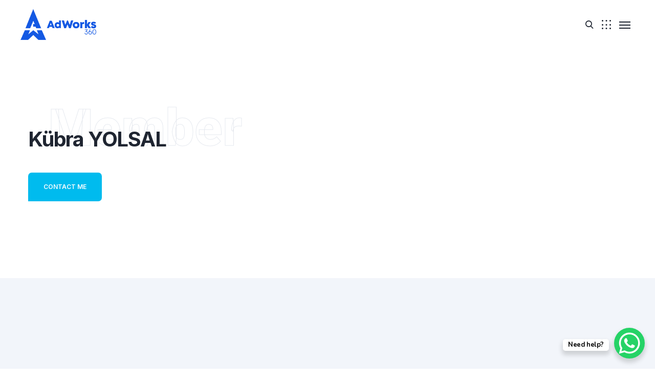

--- FILE ---
content_type: text/css
request_url: https://360adworks.com/wp-content/themes/technum/style.css?ver=1.0.2
body_size: -9
content:
/*
Theme Name: TechnUm
Theme URI: http://demo.artureanec.com/themes/technum/
Author: Artureanec
Author URI: https://demo.artureanec.com/
Description: Meet WordPress Theme by Artureanec - really amazing, powerful, clean and ultramodern product, that created with love and attention to details. We know it's difficult to represent yourself on the web in the right way, that's why we spent a lot of time trying to make our Theme more effective. It's flexible, easy customizable, high-quality and really easy to use! So everyone can make awesome website with it. Hope you'll like it. Enjoy!
Version: 1.0.2
License: GNU General Public License version 3.0
License URI: http://www.gnu.org/licenses/gpl-3.0.html
Text Domain: technum
*/


--- FILE ---
content_type: text/plain
request_url: https://www.google-analytics.com/j/collect?v=1&_v=j102&a=138479856&t=pageview&_s=1&dl=https%3A%2F%2F360adworks.com%2Fteam%2Fkubra-yolsal%2F&ul=en-us%40posix&dt=K%C3%BCbra%20YOLSAL%20-%20360AdWorks&sr=1280x720&vp=1280x720&_u=YEBAAEABAAAAACAAI~&jid=1914166408&gjid=957334662&cid=1329719087.1762104631&tid=UA-145056476-1&_gid=820862628.1762104631&_r=1&_slc=1&gtm=45He5at1n81PRGX2X6v812591549za200zd812591549&gcd=13l3l3l3l1l1&dma=0&tag_exp=101509157~102015666~103116026~103200004~103233427~104527907~104528500~104684208~104684211~104948813~115480710~115583767~115616985~115938465~115938468~116217636~116217638~116253087~116253089~116254370&z=1534568855
body_size: -450
content:
2,cG-T6QXRKQ4BQ